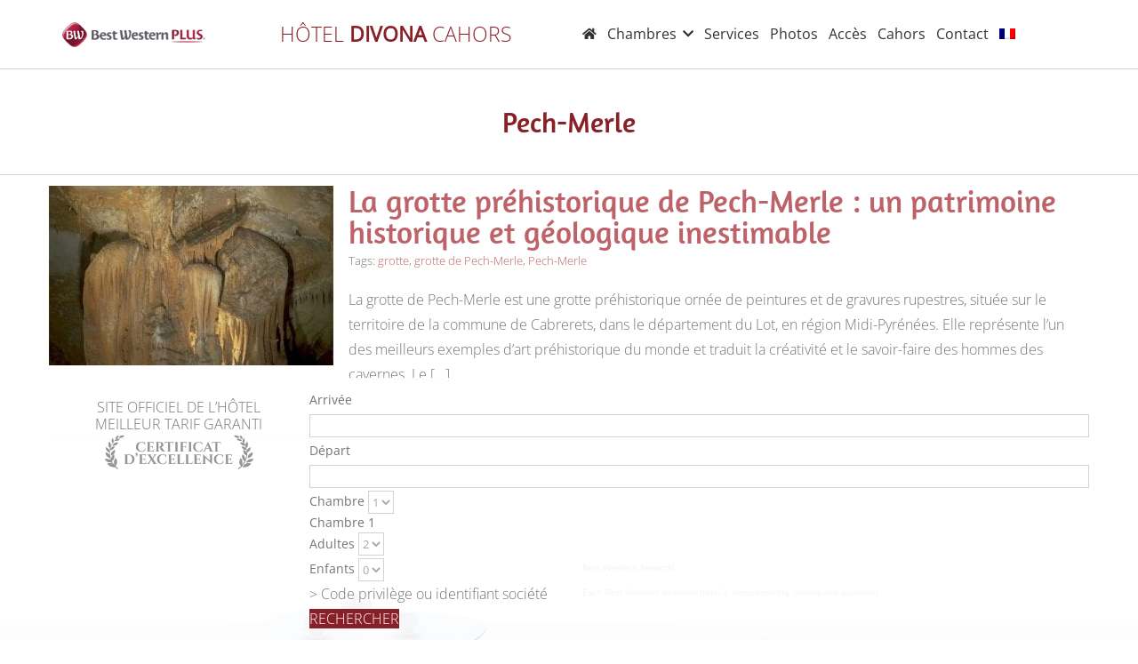

--- FILE ---
content_type: text/html; charset=UTF-8
request_url: https://www.divona-hotel-cahors.com/tag/pech-merle/
body_size: 10552
content:
<!DOCTYPE html>
<html class="avada-html-layout-wide avada-html-header-position-top avada-html-is-archive" lang="fr-FR" prefix="og: http://ogp.me/ns# fb: http://ogp.me/ns/fb#">
<head>
<script type="text/javascript"> var base_url_bwfr="https://www.bestwestern.fr/";var languageCode = 'fr'; </script>
<script type="text/javascript" src="https://www.bestwestern.fr/public/javascript/js-responsive/script_responsive.js?v=20000"></script>
<link rel="stylesheet" href="https://www.bestwestern.fr/public/css/css-reponsive/style_responsive_moteur.css?v=20000" />
	<meta http-equiv="X-UA-Compatible" content="IE=edge" />
	<meta http-equiv="Content-Type" content="text/html; charset=utf-8"/>
	<meta name="viewport" content="width=device-width, initial-scale=1" />
	<title>Pech-Merle  | BEST WESTERN PLUS HOTEL DIVONA CAHORS</title>
	<style>img:is([sizes="auto" i], [sizes^="auto," i]) { contain-intrinsic-size: 3000px 1500px }</style>
	<meta name="robots" content="follow, noindex">
<meta property="og:url" content="https://www.divona-hotel-cahors.com/tag/pech-merle/">
<meta property="og:site_name" content="BEST WESTERN PLUS HOTEL DIVONA CAHORS">
<meta property="og:locale" content="fr_FR">
<meta property="og:type" content="object">
<meta property="og:title" content="Pech-Merle  | BEST WESTERN PLUS HOTEL DIVONA CAHORS">
<meta property="fb:pages" content="">
<meta property="fb:admins" content="">
<meta property="fb:app_id" content="">
<meta name="twitter:card" content="summary">
<meta name="twitter:site" content="https://twitter.com/DivonaCahors">
<meta name="twitter:creator" content="https://twitter.com/DivonaCahors">
<meta name="twitter:title" content="Pech-Merle  | BEST WESTERN PLUS HOTEL DIVONA CAHORS">
<link rel='dns-prefetch' href='//cdnjs.cloudflare.com' />
					<link rel="shortcut icon" href="https://www.divona-hotel-cahors.com/wp-content/uploads/2017/01/favicon-16x16.png" type="image/x-icon" />
		
					<!-- Apple Touch Icon -->
			<link rel="apple-touch-icon" sizes="180x180" href="https://www.divona-hotel-cahors.com/wp-content/uploads/2017/01/apple-icon-114x114.png">
		
					<!-- Android Icon -->
			<link rel="icon" sizes="192x192" href="https://www.divona-hotel-cahors.com/wp-content/uploads/2017/01/apple-icon-57x57.png">
		
					<!-- MS Edge Icon -->
			<meta name="msapplication-TileImage" content="https://www.divona-hotel-cahors.com/wp-content/uploads/2017/01/apple-icon-72x72.png">
								
		<meta property="og:locale" content="fr_FR"/>
		<meta property="og:type" content="article"/>
		<meta property="og:site_name" content="BEST WESTERN PLUS HOTEL DIVONA CAHORS"/>
		<meta property="og:title" content="  Pech-Merle"/>
				<meta property="og:url" content="https://www.divona-hotel-cahors.com/grotte-prehistorique-de-pech-merle/"/>
																				<meta property="og:image" content="https://www.divona-hotel-cahors.com/wp-content/uploads/2016/09/La-Grotte-du-Pech-Merle.jpg"/>
		<meta property="og:image:width" content="533"/>
		<meta property="og:image:height" content="400"/>
		<meta property="og:image:type" content="image/jpeg"/>
				<style id='wpseopress-local-business-style-inline-css' type='text/css'>
span.wp-block-wpseopress-local-business-field{margin-right:8px}

</style>
<style id='wpseopress-table-of-contents-style-inline-css' type='text/css'>
.wp-block-wpseopress-table-of-contents li.active>a{font-weight:bold}

</style>
<link rel='stylesheet' id='wpml-legacy-dropdown-0-css' href='https://www.divona-hotel-cahors.com/wp-content/plugins/sitepress-multilingual-cms/templates/language-switchers/legacy-dropdown/style.min.css' type='text/css' media='all' />
<style id='wpml-legacy-dropdown-0-inline-css' type='text/css'>
.wpml-ls-statics-shortcode_actions{background-color:#eeeeee;}.wpml-ls-statics-shortcode_actions, .wpml-ls-statics-shortcode_actions .wpml-ls-sub-menu, .wpml-ls-statics-shortcode_actions a {border-color:#cdcdcd;}.wpml-ls-statics-shortcode_actions a, .wpml-ls-statics-shortcode_actions .wpml-ls-sub-menu a, .wpml-ls-statics-shortcode_actions .wpml-ls-sub-menu a:link, .wpml-ls-statics-shortcode_actions li:not(.wpml-ls-current-language) .wpml-ls-link, .wpml-ls-statics-shortcode_actions li:not(.wpml-ls-current-language) .wpml-ls-link:link {color:#444444;background-color:#ffffff;}.wpml-ls-statics-shortcode_actions .wpml-ls-sub-menu a:hover,.wpml-ls-statics-shortcode_actions .wpml-ls-sub-menu a:focus, .wpml-ls-statics-shortcode_actions .wpml-ls-sub-menu a:link:hover, .wpml-ls-statics-shortcode_actions .wpml-ls-sub-menu a:link:focus {color:#000000;background-color:#eeeeee;}.wpml-ls-statics-shortcode_actions .wpml-ls-current-language > a {color:#444444;background-color:#ffffff;}.wpml-ls-statics-shortcode_actions .wpml-ls-current-language:hover>a, .wpml-ls-statics-shortcode_actions .wpml-ls-current-language>a:focus {color:#000000;background-color:#eeeeee;}
</style>
<link rel='stylesheet' id='wpml-menu-item-0-css' href='https://www.divona-hotel-cahors.com/wp-content/plugins/sitepress-multilingual-cms/templates/language-switchers/menu-item/style.min.css' type='text/css' media='all' />
<link rel='stylesheet' id='jquery-ui-css-css' href='https://cdnjs.cloudflare.com/ajax/libs/jqueryui/1.12.1/jquery-ui.min.css' type='text/css' media='' />
<link rel='stylesheet' id='fusion-dynamic-css-css' href='https://www.divona-hotel-cahors.com/wp-content/uploads/fusion-styles/b5e844eb6d377cfd0c2746526ba8c213.min.css' type='text/css' media='all' />
<link rel='stylesheet' id='promoslider_main-css' href='https://www.divona-hotel-cahors.com/wp-content/plugins/promotion-slider/css/slider.css' type='text/css' media='all' />
<script type="text/javascript" id="asenha-public-js-extra">
/* <![CDATA[ */
var phpVars = {"externalPermalinksEnabled":"1"};
/* ]]> */
</script>
<script type="text/javascript" src="https://www.divona-hotel-cahors.com/wp-content/plugins/admin-site-enhancements-pro/assets/js/external-permalinks.js" id="asenha-public-js"></script>
<script type="text/javascript" src="https://www.divona-hotel-cahors.com/wp-content/plugins/sitepress-multilingual-cms/templates/language-switchers/legacy-dropdown/script.min.js" id="wpml-legacy-dropdown-0-js"></script>
<script type="text/javascript" src="https://www.divona-hotel-cahors.com/wp-includes/js/jquery/jquery.min.js" id="jquery-core-js"></script>
<script type="text/javascript" id="promoslider_main-js-extra">
/* <![CDATA[ */
var promoslider_options = {"version":"3.3.4"};
/* ]]> */
</script>
<script type="text/javascript" src="https://www.divona-hotel-cahors.com/wp-content/plugins/promotion-slider/js/promoslider.js" id="promoslider_main-js"></script>
<meta name="generator" content="WPML ver:4.8.4 stt:1,4;" />
<style type="text/css" id="css-fb-visibility">@media screen and (max-width: 640px){.fusion-no-small-visibility{display:none !important;}body .sm-text-align-center{text-align:center !important;}body .sm-text-align-left{text-align:left !important;}body .sm-text-align-right{text-align:right !important;}body .sm-flex-align-center{justify-content:center !important;}body .sm-flex-align-flex-start{justify-content:flex-start !important;}body .sm-flex-align-flex-end{justify-content:flex-end !important;}body .sm-mx-auto{margin-left:auto !important;margin-right:auto !important;}body .sm-ml-auto{margin-left:auto !important;}body .sm-mr-auto{margin-right:auto !important;}body .fusion-absolute-position-small{position:absolute;top:auto;width:100%;}.awb-sticky.awb-sticky-small{ position: sticky; top: var(--awb-sticky-offset,0); }}@media screen and (min-width: 641px) and (max-width: 1024px){.fusion-no-medium-visibility{display:none !important;}body .md-text-align-center{text-align:center !important;}body .md-text-align-left{text-align:left !important;}body .md-text-align-right{text-align:right !important;}body .md-flex-align-center{justify-content:center !important;}body .md-flex-align-flex-start{justify-content:flex-start !important;}body .md-flex-align-flex-end{justify-content:flex-end !important;}body .md-mx-auto{margin-left:auto !important;margin-right:auto !important;}body .md-ml-auto{margin-left:auto !important;}body .md-mr-auto{margin-right:auto !important;}body .fusion-absolute-position-medium{position:absolute;top:auto;width:100%;}.awb-sticky.awb-sticky-medium{ position: sticky; top: var(--awb-sticky-offset,0); }}@media screen and (min-width: 1025px){.fusion-no-large-visibility{display:none !important;}body .lg-text-align-center{text-align:center !important;}body .lg-text-align-left{text-align:left !important;}body .lg-text-align-right{text-align:right !important;}body .lg-flex-align-center{justify-content:center !important;}body .lg-flex-align-flex-start{justify-content:flex-start !important;}body .lg-flex-align-flex-end{justify-content:flex-end !important;}body .lg-mx-auto{margin-left:auto !important;margin-right:auto !important;}body .lg-ml-auto{margin-left:auto !important;}body .lg-mr-auto{margin-right:auto !important;}body .fusion-absolute-position-large{position:absolute;top:auto;width:100%;}.awb-sticky.awb-sticky-large{ position: sticky; top: var(--awb-sticky-offset,0); }}</style>
<script async src='https://www.googletagmanager.com/gtag/js?id=G-DXG7J1MKW1'></script><script>
window.dataLayer = window.dataLayer || [];
function gtag(){dataLayer.push(arguments);}gtag('js', new Date());
gtag('set', 'cookie_domain', 'auto');
gtag('set', 'cookie_flags', 'SameSite=None;Secure');

 gtag('config', 'G-DXG7J1MKW1' , {});

</script>
		<script type="text/javascript">
			var doc = document.documentElement;
			doc.setAttribute( 'data-useragent', navigator.userAgent );
		</script>
		
		
	<script type="text/javascript">
		var doc = document.documentElement;
		doc.setAttribute('data-useragent', navigator.userAgent);
	</script>

	</head>

<body class="archive tag tag-pech-merle tag-883 wp-theme-Avada wp-child-theme-Dig-Cahors fusion-image-hovers fusion-pagination-sizing fusion-button_type-flat fusion-button_span-no fusion-button_gradient-linear avada-image-rollover-circle-yes avada-image-rollover-yes avada-image-rollover-direction-fade fusion-body ltr fusion-sticky-header no-tablet-sticky-header no-mobile-sticky-header no-mobile-slidingbar no-mobile-totop avada-has-rev-slider-styles fusion-disable-outline fusion-sub-menu-fade mobile-logo-pos-left layout-wide-mode avada-has-boxed-modal-shadow-none layout-scroll-offset-full avada-has-zero-margin-offset-top fusion-top-header menu-text-align-center mobile-menu-design-modern fusion-hide-pagination-text fusion-header-layout-v1 avada-responsive avada-footer-fx-none avada-menu-highlight-style-bar fusion-search-form-classic fusion-main-menu-search-overlay fusion-avatar-square avada-sticky-shrinkage avada-dropdown-styles avada-blog-layout-medium alternate avada-blog-archive-layout-medium alternate avada-header-shadow-no avada-menu-icon-position-right avada-has-mainmenu-dropdown-divider avada-has-pagetitle-bg-full avada-has-breadcrumb-mobile-hidden avada-has-titlebar-bar_and_content avada-has-footer-widget-bg-image avada-has-pagination-padding avada-flyout-menu-direction-fade avada-ec-views-v1">
	<a class="skip-link screen-reader-text" href="#content">Skip to content</a>
				<div id="wrapper" class="">
		<div id="home" style="position:relative;top:-1px;"></div>
		
			<header class="fusion-header-wrapper">
				<div class="fusion-header-v1 fusion-logo-alignment fusion-logo-left fusion-sticky-menu- fusion-sticky-logo- fusion-mobile-logo-  fusion-mobile-menu-design-modern">
					<div class="fusion-header-sticky-height"></div>
<div class="fusion-header">
	<div class="fusion-row">
												
<!-- MODIFICATION-24-10-2017 -->	
	
		<div class="ztop">
			<div class="fusion-row">
				<div class="fusion-column col-lg-2 col-md-2 col-sm-2">
						<div class="fusion-logo" data-margin-top="16px" data-margin-bottom="10px" data-margin-left="0px" data-margin-right="0px">
			<a class="fusion-logo-link"  href="https://www.divona-hotel-cahors.com/" >

						<!-- standard logo -->
			<img src="https://www.divona-hotel-cahors.com/wp-content/uploads/2016/10/BW-logo.png" srcset="https://www.divona-hotel-cahors.com/wp-content/uploads/2016/10/BW-logo.png 1x, https://www.divona-hotel-cahors.com/wp-content/uploads/2016/10/BW-retina-logo.png 2x" width="250" height="44" style="max-height:44px;height:auto;" alt="BEST WESTERN PLUS HOTEL DIVONA CAHORS Logo" retina_logo_url="https://www.divona-hotel-cahors.com/wp-content/uploads/2016/10/BW-retina-logo.png" class="fusion-standard-logo" />

			
					</a>
		
<div class="fusion-header-content-3-wrapper">
	</div>
</div>				</div>
				<div class="zcenter fusion-column col-lg-4 col-md-4 col-sm-4">
										<div id="secondary" class="widget-area" role="complementary">
						<div id="text-4" class="widget widget_text">			<div class="textwidget"><span class="topcenter">Hôtel <b>Divona</b> Cahors</span></div>
		</div>					</div>
									</div>
				<div class="fusion-column fusion-column-last col-lg-6 col-md-4 col-sm-6">
					<nav class="fusion-main-menu" aria-label="Main Menu"><div class="fusion-overlay-search">		<form role="search" class="searchform fusion-search-form  fusion-search-form-classic" method="get" action="https://www.divona-hotel-cahors.com/">
			<div class="fusion-search-form-content">

				
				<div class="fusion-search-field search-field">
					<label><span class="screen-reader-text">Search for:</span>
													<input type="search" value="" name="s" class="s" placeholder="Search..." required aria-required="true" aria-label="Search..."/>
											</label>
				</div>
				<div class="fusion-search-button search-button">
					<input type="submit" class="fusion-search-submit searchsubmit" aria-label="Search" value="&#xf002;" />
									</div>

				
			</div>


			
		</form>
		<div class="fusion-search-spacer"></div><a href="#" role="button" aria-label="Close Search" class="fusion-close-search"></a></div><ul id="menu-main-menu" class="fusion-menu"><li  id="menu-item-573"  class="menu-item menu-item-type-post_type menu-item-object-page menu-item-home menu-item-573"  data-item-id="573"><a  href="https://www.divona-hotel-cahors.com/" class="fusion-icon-only-link fusion-flex-link fusion-bar-highlight"><span class="menu-text"><span class="menu-title">Home</span></span><span class="fusion-megamenu-icon"><i class="glyphicon  fa fa-home" aria-hidden="true"></i></span></a></li><li  id="menu-item-561"  class="menu-item menu-item-type-post_type menu-item-object-page menu-item-has-children menu-item-561 fusion-dropdown-menu"  data-item-id="561"><a  href="https://www.divona-hotel-cahors.com/chambres/" class="fusion-flex-link fusion-bar-highlight"><span class="menu-text">Chambres</span><span class="fusion-megamenu-icon"><i class="glyphicon  fa fa-chevron-down" aria-hidden="true"></i></span></a><ul class="sub-menu"><li  id="menu-item-278"  class="menu-item menu-item-type-post_type menu-item-object-page menu-item-278 fusion-dropdown-submenu" ><a  href="https://www.divona-hotel-cahors.com/chambres/chambre-confort/" class="fusion-bar-highlight"><span>Chambre Confort</span></a></li><li  id="menu-item-277"  class="menu-item menu-item-type-post_type menu-item-object-page menu-item-277 fusion-dropdown-submenu" ><a  href="https://www.divona-hotel-cahors.com/chambres/chambre-superieure/" class="fusion-bar-highlight"><span>Chambre Supérieure</span></a></li><li  id="menu-item-276"  class="menu-item menu-item-type-post_type menu-item-object-page menu-item-276 fusion-dropdown-submenu" ><a  href="https://www.divona-hotel-cahors.com/chambres/chambre-privilege/" class="fusion-bar-highlight"><span>Chambre Privilège</span></a></li><li  id="menu-item-275"  class="menu-item menu-item-type-post_type menu-item-object-page menu-item-275 fusion-dropdown-submenu" ><a  href="https://www.divona-hotel-cahors.com/chambres/junior-suite/" class="fusion-bar-highlight"><span>Junior Suite</span></a></li></ul></li><li  id="menu-item-7095"  class="menu-item menu-item-type-custom menu-item-object-custom menu-item-has-children menu-item-7095 fusion-dropdown-menu"  data-item-id="7095"><a  href="#" class="fusion-bar-highlight"><span class="menu-text">Services</span></a><ul class="sub-menu"><li  id="menu-item-651"  class="menu-item menu-item-type-post_type menu-item-object-page menu-item-651 fusion-dropdown-submenu" ><a  href="https://www.divona-hotel-cahors.com/espace-bien-etre/" class="fusion-bar-highlight"><span>Bien-être</span></a></li><li  id="menu-item-650"  class="menu-item menu-item-type-post_type menu-item-object-page menu-item-650 fusion-dropdown-submenu" ><a  href="https://www.divona-hotel-cahors.com/espace-de-reunion/" class="fusion-bar-highlight"><span>Séminaires</span></a></li><li  id="menu-item-649"  class="menu-item menu-item-type-post_type menu-item-object-page menu-item-649 fusion-dropdown-submenu" ><a  href="https://www.divona-hotel-cahors.com/bar/" class="fusion-bar-highlight"><span>Lounge Bar</span></a></li></ul></li><li  id="menu-item-667"  class="menu-item menu-item-type-post_type menu-item-object-page menu-item-667"  data-item-id="667"><a  href="https://www.divona-hotel-cahors.com/photos-de-lhotel/" class="fusion-bar-highlight"><span class="menu-text">Photos</span></a></li><li  id="menu-item-386"  class="menu-item menu-item-type-post_type menu-item-object-page menu-item-386"  data-item-id="386"><a  href="https://www.divona-hotel-cahors.com/acces-hotel-divona-cahors/" class="fusion-bar-highlight"><span class="menu-text">Accès</span></a></li><li  id="menu-item-5022"  class="menu-item menu-item-type-post_type menu-item-object-page current_page_parent menu-item-5022"  data-item-id="5022"><a  href="https://www.divona-hotel-cahors.com/blog/" class="fusion-bar-highlight"><span class="menu-text">Cahors</span></a></li><li  id="menu-item-396"  class="menu-item menu-item-type-post_type menu-item-object-page menu-item-396"  data-item-id="396"><a  href="https://www.divona-hotel-cahors.com/contact/" class="fusion-bar-highlight"><span class="menu-text">Contact</span></a></li><li  id="menu-item-wpml-ls-2-fr"  class="menu-item-language menu-item-language-current menu-item wpml-ls-slot-2 wpml-ls-item wpml-ls-item-fr wpml-ls-current-language wpml-ls-menu-item wpml-ls-first-item wpml-ls-last-item menu-item-type-wpml_ls_menu_item menu-item-object-wpml_ls_menu_item menu-item-wpml-ls-2-fr"  data-classes="menu-item-language" data-item-id="wpml-ls-2-fr"><a  href="https://www.divona-hotel-cahors.com/tag/pech-merle/" class="fusion-bar-highlight wpml-ls-link" role="menuitem"><span class="menu-text"><img
            class="wpml-ls-flag"
            src="https://www.divona-hotel-cahors.com/wp-content/plugins/sitepress-multilingual-cms/res/flags/fr.png"
            alt="Français"
            
            
    /></span></a></li></ul></nav>		<div class="fusion-mobile-menu-icons">
							<a href="#" class="fusion-icon fusion-icon-bars" aria-label="Toggle mobile menu"></a>
		
		
			</div>

<nav class="fusion-mobile-nav-holder fusion-mobile-menu-text-align-left"></nav>

				</div>
			</div>
		</div>

<!-- MODIFICATION-24-10-2017 -->
	</div>
</div>
				</div>
				<div class="fusion-clearfix"></div>
			</header>
							

				<div id="sliders-container" class="fusion-slider-visibility">
					</div>
				
		
					<div class="fusion-page-title-bar fusion-page-title-bar-breadcrumbs fusion-page-title-bar-center">
	<div class="fusion-page-title-row">
		<div class="fusion-page-title-wrapper">
			<div class="fusion-page-title-captions">

																			<h1 class="entry-title">Pech-Merle</h1>

									
													
			</div>

			
		</div>
	</div>
</div>
		
		
						<main id="main" role="main" class="clearfix " style="">
			<div class="fusion-row" style="">
<section id="content" class=" full-width" style="width: 100%;">
	
	<div id="posts-container" class="fusion-blog-archive fusion-blog-layout-medium-alternate-wrapper fusion-clearfix">
	<div class="fusion-posts-container fusion-blog-layout-medium-alternate fusion-blog-pagination  fusion-blog-rollover" data-pages="1">
		
		
										<article id="post-2383" class="fusion-post-medium-alternate  post fusion-clearfix post-2383 type-post status-publish format-standard has-post-thumbnail category-cahors-vallee-lot-france tag-grotte tag-grotte-de-pech-merle tag-pech-merle">
				
				
														<div class="fusion-date-and-formats">
						<div class="fusion-date-box">
	<span class="fusion-date">
		6	</span>
	<span class="fusion-month-year">
		09, 2016	</span>
</div>
<div class="fusion-format-box">
	<i class="fusion-icon-pen"></i>
</div>
					</div>
				
									
		<div class="fusion-flexslider flexslider fusion-flexslider-loading fusion-post-slideshow">
		<ul class="slides">
																		<li><div  class="fusion-image-wrapper fusion-image-size-fixed" aria-haspopup="true">
				<img width="320" height="202" src="https://www.divona-hotel-cahors.com/wp-content/uploads/2016/09/La-Grotte-du-Pech-Merle-320x202.jpg" class="attachment-blog-medium size-blog-medium wp-post-image" alt="Formation de stalactites et stalagmites dans une grotte." decoding="async" fetchpriority="high" /><div class="fusion-rollover">
	<div class="fusion-rollover-content">

														<a class="fusion-rollover-link" href="https://www.divona-hotel-cahors.com/grotte-prehistorique-de-pech-merle/">La grotte préhistorique de Pech-Merle : un patrimoine historique et géologique inestimable</a>
			
								
		
								
								
		
						<a class="fusion-link-wrapper" href="https://www.divona-hotel-cahors.com/grotte-prehistorique-de-pech-merle/" aria-label="La grotte préhistorique de Pech-Merle : un patrimoine historique et géologique inestimable"></a>
	</div>
</div>
</div>
</li>
																																																																														</ul>
	</div>
				
				
				
				<div class="fusion-post-content post-content">
					<h2 class="entry-title fusion-post-title"><a href="https://www.divona-hotel-cahors.com/grotte-prehistorique-de-pech-merle/">La grotte préhistorique de Pech-Merle : un patrimoine historique et géologique inestimable</a></h2>
																						<p class="fusion-single-line-meta"><span class="vcard rich-snippet-hidden"><span class="fn"></span></span><span class="updated rich-snippet-hidden">2021-04-16T15:33:18+02:00</span><span class="meta-tags">Tags: <a href="https://www.divona-hotel-cahors.com/tag/grotte/" rel="tag">grotte</a>, <a href="https://www.divona-hotel-cahors.com/tag/grotte-de-pech-merle/" rel="tag">grotte de Pech-Merle</a>, <a href="https://www.divona-hotel-cahors.com/tag/pech-merle/" rel="tag">Pech-Merle</a></span><span class="fusion-inline-sep">|</span></p>					
					<div class="fusion-post-content-container">
						<p> La grotte de Pech-Merle est une grotte préhistorique ornée de peintures et de gravures rupestres, située sur le territoire de la commune de Cabrerets, dans le département du Lot, en région Midi-Pyrénées. Elle représente l’un des meilleurs exemples d’art préhistorique du monde et traduit la créativité et le savoir-faire des hommes des cavernes. Le  [...]</p>					</div>
				</div>

									<div class="fusion-clearfix"></div>
				
														<div class="fusion-meta-info">
																				
														<div class="fusion-alignright">
																										<a href="https://www.divona-hotel-cahors.com/grotte-prehistorique-de-pech-merle/" class="fusion-read-more">
										lire la suite									</a>
															</div>
											</div>
				
				
							</article>

			
		
		
	</div>

			</div>
</section>
						
					</div>  <!-- fusion-row -->
				</main>  <!-- #main -->
				
				
								
					
		<div class="fusion-footer">
					
	<footer class="fusion-footer-widget-area fusion-widget-area">
		<div class="fusion-row">
			<div class="fusion-columns fusion-columns-2 fusion-widget-area">
				
																									<div class="fusion-column col-lg-6 col-md-6 col-sm-6">
							<section id="text-8" class="fusion-footer-widget-column widget widget_text">			<div class="textwidget"><p><img decoding="async" src="https://www.divona-hotel-cahors.com/wp-content/uploads/2016/09/refonte-footer.png" alt="" /></p>
</div>
		<div style="clear:both;"></div></section>																					</div>
																										<div class="fusion-column fusion-column-last col-lg-6 col-md-6 col-sm-6">
							<section id="text-2" class="fusion-footer-widget-column widget widget_text">			<div class="textwidget"><p style="font-size: 0.6em;"><a href="https://www.bestwestern.fr/best_western_rewards/">Best Western Rewards</a><br />
Each Best Western branded hotel is independently owned and operated.</p></div>
		<div style="clear:both;"></div></section><section id="text-7" class="fusion-footer-widget-column widget widget_text">			<div class="textwidget"><p style="font-size: 0.6em;">THE WORLD'S BIGGEST HOTEL FAMILY℠ • HÔTELS AU SINGULIER • BEST WESTERN REWARDS EACH BEST WESTERN® BRANDED HOTEL IS INDEPENDENTLY OWNED AND OPERATED
</p></div>
		<div style="clear:both;"></div></section>																					</div>
																																													
				<div class="fusion-clearfix"></div>
			</div> <!-- fusion-columns -->
		</div> <!-- fusion-row -->
	</footer> <!-- fusion-footer-widget-area -->

		</div> <!-- fusion-footer -->

		
					<div class="fusion-sliding-bar-wrapper">
											</div>

										
										<div class="fusion-fullwidth fullwidth-box zfixe zfixe-page nonhundred-percent-fullwidth fusion-no-small-visibility fusion-no-medium-visibility">
						<div class="fusion-builder-row fusion-row ">
							<div class="fusion-layout-column fusion_builder_column fusion_builder_column_1_4  fusion-one-fourth fusion-column-first 1_4">
							<div class="fusion-column-wrapper">
								<p class="somtj"><span class="somtj1">SITE OFFICIEL DE L’HÔTEL</span><span class="somtj2">MEILLEUR TARIF GARANTI</span></p>
								<div class="imageframe-align-center">
									<span class="fusion-imageframe imageframe-none imageframe-1 hover-type-none">
										<img src="https://www.divona-hotel-cahors.com/wp-content/uploads/2017/04/excellent-1.png" alt="SITE OFFICIEL DE L’HÔTEL - MEILLEUR TARIF GARANTI" title="SITE OFFICIEL DE L’HÔTEL - MEILLEUR TARIF GARANTI" class="img-responsive wp-image-4618">
									</span>
								</div>
							</div>
							</div>
							<div class="fusion-layout-column fusion_builder_column fusion_builder_column_3_4  fusion-three-fourth fusion-column-last 3_4">
								<div id="product_motor" class="product_motor_bw"><div class="encartGris moteur-fiche Moteur-Recherche"><form id="form_recherche" method="get" target="_blank" action="https://www.bestwestern.fr/infos_hotel.jsp" class="uk-form"><div class="uk-grid uk-grid-collapse"><div class="encartJaune frutigerRegular uk-width-1-1" id="prix_hotel"></div><div class="uk-width-1-1 uk-width-medium-4-5 uk-width-xlarge-8-10"><div class="uk-grid uk-grid-small"><div class="infovoyage uk-width-1-1 uk-width-medium-3-6 uk-width-large-3-5 uk-width-xlarge-6-10 uk-grid uk-grid-small"><p style="display: none;"> <input type="hidden" name="HotelCode" value="93820"/> <input type="hidden" id="max_adultes" name="max_adultes" value="4"/> <input type="hidden" id="max_enfants" name="max_enfants" value="3"/> <input type="hidden" name="GA_code" value="UA-76447858-1"/> <input type="hidden" name="domain_origin" value=""/> <input type="hidden" name="google_conversion_id" value=""/> <input type="hidden" name="google_conversion_label" value=""/> <input type="hidden" name="sem_id" value=""/> <input type="hidden" name="sob" id="site_hotel_sob" value="A15"/> <input type="hidden" name="RequestedCurrencyCode" value="EUR" /> <input type="hidden" name="ChainCode" value="BW" /> <input type="hidden" name="show" value="hbp" /> <input type="hidden" name="roomStay" value="1" /> <input type="hidden" name="duration" id="duration" value="1" /> <input type="hidden" name="countrycode" value="" /> <input type="hidden" name="lang" id="lang" value="fr" /> <input type="hidden" name="primarylangid" id="primarylangid" value="fr-FR" /></p><div class="arrivee uk-width-medium-5-10"> <label class="intitule uk-form-label" for="DateRangeStart">Arrivée</label><div class="uk-form-controls"><div class="uk-form-icon"> <input class="date-pick" type="text" id="DateRangeStart" readonly="readonly" name="DateRangeStart" value="" maxlength="10" /> <i class="uk-icon-calendar"></i></div></div></div><div class="depart uk-width-medium-5-10"> <label class="intitule uk-form-label" for="DateRangeEnd">Départ</label><div class="uk-form-controls"><div class="uk-form-icon"> <input class="date-pick" type="text" id="DateRangeEnd" readonly="readonly" name="DateRangeEnd" value="" /> <i class="uk-icon-calendar"></i></div></div></div><div class="clearB"> </div></div><div class="uk-width-2-10 uk-width-small-2-10 uk-width-medium-1-6 uk-width-large-1-10 uk-width-xlarge-1-10"><div class=" encartBlanc "><div class="nbChambres encartwidth"> <label class="intitule uk-form-label">Chambre</label> <select id="selecteurChambres" name="roomQuantity" class="chzn-select" tabindex="1"><option value="1">1</option><option value="2">2</option><option value="3">3</option> </select></div></div></div><div id="emplacementChambres" class="uk-width-small-8-10 uk-width-medium-2-6 uk-width-large-1-5 uk-width-xlarge-3-10"><div class="encart70 chambres chambre1"><div class="encartBlanc personnes encartliste"><div class="title nonchambre">Chambre 1</div><div class="nbAdultes left encartwidth"> <label class="intitule uk-form-label">Adultes</label> <select name="adultQuantity_1" id="adultQuantity_1" class="selecteurAdultes chzn-select" tabindex="2"><option value="1" >1</option><option value="2" selected="selected">2</option><option value="3" >3</option><option value="4" >4</option> </select></div><div class="nbEnfants left encartwidth"> <label class="intitule uk-form-label">Enfants</label> <select name="childQuantity_1" id="childQuantity_1" onchange="refreshKidSelectors()" class="selecteurEnfants chzn-select" tabindex="3"><option value="0" >0</option><option value="1" >1</option><option value="2" >2</option><option value="3" >3</option> </select></div></div><div class="encartBlanc listeEnfants"></div></div></div></div><div class="encartBlanc codePromo uk-width-1-1"> <a href="javascript:void(0);" id="hideShowPrivilege">> <span class="underlined">Code privilège ou identifiant société</span></a><div id="codePrivilege" style="display: none;"> <input type="text" value="" class="destin" maxlength="8" name="corp_id" /></div></div></div><div class="uk-width-1-1 uk-width-medium-1-5 uk-width-xlarge-2-10 uk-text-center uk-flex uk-flex-bottom"><div class="encartBlanc bt-encart"> <a href="javascript:void(0);" onclick="sumbitForm();" id="tarif_et_dispo" class="tarifsEtDispos uk-button uk-button-primary">Rechercher</a></div></div></div></form></div></div>							</div>
						</div>
					</div> <!-- zfusion-footer-booking-widget -->
												</div> <!-- wrapper -->
		</div> <!-- #boxed-wrapper -->
		<div class="fusion-top-frame"></div>
		<div class="fusion-bottom-frame"></div>
		<div class="fusion-boxed-shadow"></div>
		<a class="fusion-one-page-text-link fusion-page-load-link"></a>

		<div class="avada-footer-scripts">
			<script type="speculationrules">
{"prefetch":[{"source":"document","where":{"and":[{"href_matches":"\/*"},{"not":{"href_matches":["\/wp-*.php","\/wp-admin\/*","\/wp-content\/uploads\/*","\/wp-content\/*","\/wp-content\/plugins\/*","\/wp-content\/themes\/Dig-Cahors\/*","\/wp-content\/themes\/Avada\/*","\/*\\?(.+)"]}},{"not":{"selector_matches":"a[rel~=\"nofollow\"]"}},{"not":{"selector_matches":".no-prefetch, .no-prefetch a"}}]},"eagerness":"conservative"}]}
</script>
<script type="text/javascript" src="https://www.divona-hotel-cahors.com/wp-includes/js/jquery/ui/core.min.js" id="jquery-ui-core-js"></script>
<script type="text/javascript" src="https://www.divona-hotel-cahors.com/wp-includes/js/jquery/ui/datepicker.min.js" id="jquery-ui-datepicker-js"></script>
<script type="text/javascript" id="jquery-ui-datepicker-js-after">
/* <![CDATA[ */
jQuery(function(jQuery){jQuery.datepicker.setDefaults({"closeText":"Fermer","currentText":"Aujourd\u2019hui","monthNames":["janvier","f\u00e9vrier","mars","avril","mai","juin","juillet","ao\u00fbt","septembre","octobre","novembre","d\u00e9cembre"],"monthNamesShort":["Jan","F\u00e9v","Mar","Avr","Mai","Juin","Juil","Ao\u00fbt","Sep","Oct","Nov","D\u00e9c"],"nextText":"Suivant","prevText":"Pr\u00e9c\u00e9dent","dayNames":["dimanche","lundi","mardi","mercredi","jeudi","vendredi","samedi"],"dayNamesShort":["dim","lun","mar","mer","jeu","ven","sam"],"dayNamesMin":["D","L","M","M","J","V","S"],"dateFormat":"d MM yy","firstDay":1,"isRTL":false});});
/* ]]> */
</script>
<script type="text/javascript" src="https://www.divona-hotel-cahors.com/wp-content/themes/Avada/includes/lib/assets/min/js/library/cssua.js" id="cssua-js"></script>
<script type="text/javascript" id="fusion-animations-js-extra">
/* <![CDATA[ */
var fusionAnimationsVars = {"status_css_animations":"desktop"};
/* ]]> */
</script>
<script type="text/javascript" src="https://www.divona-hotel-cahors.com/wp-content/plugins/fusion-builder/assets/js/min/general/fusion-animations.js" id="fusion-animations-js"></script>
<script type="text/javascript" src="https://www.divona-hotel-cahors.com/wp-content/themes/Avada/includes/lib/assets/min/js/general/awb-tabs-widget.js" id="awb-tabs-widget-js"></script>
<script type="text/javascript" src="https://www.divona-hotel-cahors.com/wp-content/themes/Avada/includes/lib/assets/min/js/general/awb-vertical-menu-widget.js" id="awb-vertical-menu-widget-js"></script>
<script type="text/javascript" src="https://www.divona-hotel-cahors.com/wp-content/themes/Avada/includes/lib/assets/min/js/library/modernizr.js" id="modernizr-js"></script>
<script type="text/javascript" id="fusion-js-extra">
/* <![CDATA[ */
var fusionJSVars = {"visibility_small":"640","visibility_medium":"1024"};
/* ]]> */
</script>
<script type="text/javascript" src="https://www.divona-hotel-cahors.com/wp-content/themes/Avada/includes/lib/assets/min/js/general/fusion.js" id="fusion-js"></script>
<script type="text/javascript" src="https://www.divona-hotel-cahors.com/wp-content/themes/Avada/includes/lib/assets/min/js/library/isotope.js" id="isotope-js"></script>
<script type="text/javascript" src="https://www.divona-hotel-cahors.com/wp-content/themes/Avada/includes/lib/assets/min/js/library/packery.js" id="packery-js"></script>
<script type="text/javascript" src="https://www.divona-hotel-cahors.com/wp-content/themes/Avada/includes/lib/assets/min/js/library/bootstrap.transition.js" id="bootstrap-transition-js"></script>
<script type="text/javascript" src="https://www.divona-hotel-cahors.com/wp-content/themes/Avada/includes/lib/assets/min/js/library/bootstrap.tooltip.js" id="bootstrap-tooltip-js"></script>
<script type="text/javascript" src="https://www.divona-hotel-cahors.com/wp-content/themes/Avada/includes/lib/assets/min/js/library/jquery.easing.js" id="jquery-easing-js"></script>
<script type="text/javascript" src="https://www.divona-hotel-cahors.com/wp-content/themes/Avada/includes/lib/assets/min/js/library/jquery.fitvids.js" id="jquery-fitvids-js"></script>
<script type="text/javascript" src="https://www.divona-hotel-cahors.com/wp-content/themes/Avada/includes/lib/assets/min/js/library/jquery.flexslider.js" id="jquery-flexslider-js"></script>
<script type="text/javascript" id="jquery-lightbox-js-extra">
/* <![CDATA[ */
var fusionLightboxVideoVars = {"lightbox_video_width":"1280","lightbox_video_height":"720"};
/* ]]> */
</script>
<script type="text/javascript" src="https://www.divona-hotel-cahors.com/wp-content/themes/Avada/includes/lib/assets/min/js/library/jquery.ilightbox.js" id="jquery-lightbox-js"></script>
<script type="text/javascript" src="https://www.divona-hotel-cahors.com/wp-content/themes/Avada/includes/lib/assets/min/js/library/jquery.infinitescroll.js" id="jquery-infinite-scroll-js"></script>
<script type="text/javascript" src="https://www.divona-hotel-cahors.com/wp-content/themes/Avada/includes/lib/assets/min/js/library/jquery.mousewheel.js" id="jquery-mousewheel-js"></script>
<script type="text/javascript" src="https://www.divona-hotel-cahors.com/wp-content/themes/Avada/includes/lib/assets/min/js/library/jquery.placeholder.js" id="jquery-placeholder-js"></script>
<script type="text/javascript" src="https://www.divona-hotel-cahors.com/wp-content/themes/Avada/includes/lib/assets/min/js/library/imagesLoaded.js" id="images-loaded-js"></script>
<script type="text/javascript" id="fusion-video-general-js-extra">
/* <![CDATA[ */
var fusionVideoGeneralVars = {"status_vimeo":"0","status_yt":"0"};
/* ]]> */
</script>
<script type="text/javascript" src="https://www.divona-hotel-cahors.com/wp-content/themes/Avada/includes/lib/assets/min/js/library/fusion-video-general.js" id="fusion-video-general-js"></script>
<script type="text/javascript" id="fusion-lightbox-js-extra">
/* <![CDATA[ */
var fusionLightboxVars = {"status_lightbox":"1","lightbox_gallery":"1","lightbox_skin":"metro-white","lightbox_title":"1","lightbox_arrows":"1","lightbox_slideshow_speed":"5000","lightbox_autoplay":"1","lightbox_opacity":"0.90","lightbox_desc":"1","lightbox_social":"1","lightbox_social_links":{"facebook":{"source":"https:\/\/www.facebook.com\/sharer.php?u={URL}","text":"Share on Facebook"},"twitter":{"source":"https:\/\/twitter.com\/share?url={URL}","text":"Share on X"},"reddit":{"source":"https:\/\/reddit.com\/submit?url={URL}","text":"Share on Reddit"},"linkedin":{"source":"https:\/\/www.linkedin.com\/shareArticle?mini=true&url={URL}","text":"Share on LinkedIn"},"tumblr":{"source":"https:\/\/www.tumblr.com\/share\/link?url={URL}","text":"Share on Tumblr"},"pinterest":{"source":"https:\/\/pinterest.com\/pin\/create\/button\/?url={URL}","text":"Share on Pinterest"},"vk":{"source":"https:\/\/vk.com\/share.php?url={URL}","text":"Share on Vk"},"mail":{"source":"mailto:?body={URL}","text":"Share by Email"}},"lightbox_deeplinking":"1","lightbox_path":"vertical","lightbox_post_images":"1","lightbox_animation_speed":"normal","l10n":{"close":"Press Esc to close","enterFullscreen":"Enter Fullscreen (Shift+Enter)","exitFullscreen":"Exit Fullscreen (Shift+Enter)","slideShow":"Slideshow","next":"Next","previous":"Previous"}};
/* ]]> */
</script>
<script type="text/javascript" src="https://www.divona-hotel-cahors.com/wp-content/themes/Avada/includes/lib/assets/min/js/general/fusion-lightbox.js" id="fusion-lightbox-js"></script>
<script type="text/javascript" id="fusion-flexslider-js-extra">
/* <![CDATA[ */
var fusionFlexSliderVars = {"status_vimeo":"","slideshow_autoplay":"1","slideshow_speed":"7000","pagination_video_slide":"","status_yt":"","flex_smoothHeight":"false"};
/* ]]> */
</script>
<script type="text/javascript" src="https://www.divona-hotel-cahors.com/wp-content/themes/Avada/includes/lib/assets/min/js/general/fusion-flexslider.js" id="fusion-flexslider-js"></script>
<script type="text/javascript" src="https://www.divona-hotel-cahors.com/wp-content/themes/Avada/includes/lib/assets/min/js/general/fusion-tooltip.js" id="fusion-tooltip-js"></script>
<script type="text/javascript" src="https://www.divona-hotel-cahors.com/wp-content/themes/Avada/includes/lib/assets/min/js/general/fusion-sharing-box.js" id="fusion-sharing-box-js"></script>
<script type="text/javascript" src="https://www.divona-hotel-cahors.com/wp-content/themes/Avada/assets/min/js/general/avada-general-footer.js" id="avada-general-footer-js"></script>
<script type="text/javascript" src="https://www.divona-hotel-cahors.com/wp-content/themes/Avada/assets/min/js/general/avada-quantity.js" id="avada-quantity-js"></script>
<script type="text/javascript" src="https://www.divona-hotel-cahors.com/wp-content/themes/Avada/assets/min/js/general/avada-crossfade-images.js" id="avada-crossfade-images-js"></script>
<script type="text/javascript" src="https://www.divona-hotel-cahors.com/wp-content/themes/Avada/assets/min/js/general/avada-select.js" id="avada-select-js"></script>
<script type="text/javascript" id="avada-wpml-js-extra">
/* <![CDATA[ */
var avadaLanguageVars = {"language_flag":"fr"};
/* ]]> */
</script>
<script type="text/javascript" src="https://www.divona-hotel-cahors.com/wp-content/themes/Avada/assets/min/js/general/avada-wpml.js" id="avada-wpml-js"></script>
<script type="text/javascript" id="fusion-blog-js-extra">
/* <![CDATA[ */
var fusionBlogVars = {"infinite_blog_text":"<em>Loading the next set of posts...<\/em>","infinite_finished_msg":"<em>All items displayed.<\/em>","slideshow_autoplay":"1","lightbox_behavior":"all","blog_pagination_type":"pagination"};
/* ]]> */
</script>
<script type="text/javascript" src="https://www.divona-hotel-cahors.com/wp-content/themes/Avada/includes/lib/assets/min/js/general/fusion-blog.js" id="fusion-blog-js"></script>
<script type="text/javascript" src="https://www.divona-hotel-cahors.com/wp-content/themes/Avada/includes/lib/assets/min/js/general/fusion-alert.js" id="fusion-alert-js"></script>
<script type="text/javascript" src="https://www.divona-hotel-cahors.com/wp-content/plugins/fusion-builder/assets/js/min/general/awb-off-canvas.js" id="awb-off-canvas-js"></script>
<script type="text/javascript" id="avada-drop-down-js-extra">
/* <![CDATA[ */
var avadaSelectVars = {"avada_drop_down":"1"};
/* ]]> */
</script>
<script type="text/javascript" src="https://www.divona-hotel-cahors.com/wp-content/themes/Avada/assets/min/js/general/avada-drop-down.js" id="avada-drop-down-js"></script>
<script type="text/javascript" id="avada-to-top-js-extra">
/* <![CDATA[ */
var avadaToTopVars = {"status_totop":"desktop","totop_position":"right","totop_scroll_down_only":"1"};
/* ]]> */
</script>
<script type="text/javascript" src="https://www.divona-hotel-cahors.com/wp-content/themes/Avada/assets/min/js/general/avada-to-top.js" id="avada-to-top-js"></script>
<script type="text/javascript" id="avada-header-js-extra">
/* <![CDATA[ */
var avadaHeaderVars = {"header_position":"top","header_sticky":"1","header_sticky_type2_layout":"menu_only","header_sticky_shadow":"1","side_header_break_point":"801","header_sticky_mobile":"","header_sticky_tablet":"","mobile_menu_design":"modern","sticky_header_shrinkage":"1","nav_height":"73","nav_highlight_border":"3","nav_highlight_style":"bar","logo_margin_top":"16px","logo_margin_bottom":"10px","layout_mode":"wide","header_padding_top":"0px","header_padding_bottom":"0px","scroll_offset":"full"};
/* ]]> */
</script>
<script type="text/javascript" src="https://www.divona-hotel-cahors.com/wp-content/themes/Avada/assets/min/js/general/avada-header.js" id="avada-header-js"></script>
<script type="text/javascript" id="avada-menu-js-extra">
/* <![CDATA[ */
var avadaMenuVars = {"site_layout":"wide","header_position":"top","logo_alignment":"left","header_sticky":"1","header_sticky_mobile":"","header_sticky_tablet":"","side_header_break_point":"801","megamenu_base_width":"custom_width","mobile_menu_design":"modern","dropdown_goto":"Go to...","mobile_nav_cart":"Shopping Cart","mobile_submenu_open":"Open submenu of %s","mobile_submenu_close":"Close submenu of %s","submenu_slideout":"1"};
/* ]]> */
</script>
<script type="text/javascript" src="https://www.divona-hotel-cahors.com/wp-content/themes/Avada/assets/min/js/general/avada-menu.js" id="avada-menu-js"></script>
<script type="text/javascript" src="https://www.divona-hotel-cahors.com/wp-content/themes/Avada/assets/min/js/library/bootstrap.scrollspy.js" id="bootstrap-scrollspy-js"></script>
<script type="text/javascript" src="https://www.divona-hotel-cahors.com/wp-content/themes/Avada/assets/min/js/general/avada-scrollspy.js" id="avada-scrollspy-js"></script>
<script type="text/javascript" id="fusion-responsive-typography-js-extra">
/* <![CDATA[ */
var fusionTypographyVars = {"site_width":"1170px","typography_sensitivity":"0.54","typography_factor":"1.50","elements":"h1, h2, h3, h4, h5, h6"};
/* ]]> */
</script>
<script type="text/javascript" src="https://www.divona-hotel-cahors.com/wp-content/themes/Avada/includes/lib/assets/min/js/general/fusion-responsive-typography.js" id="fusion-responsive-typography-js"></script>
<script type="text/javascript" id="fusion-scroll-to-anchor-js-extra">
/* <![CDATA[ */
var fusionScrollToAnchorVars = {"content_break_point":"801","container_hundred_percent_height_mobile":"0","hundred_percent_scroll_sensitivity":"450"};
/* ]]> */
</script>
<script type="text/javascript" src="https://www.divona-hotel-cahors.com/wp-content/themes/Avada/includes/lib/assets/min/js/general/fusion-scroll-to-anchor.js" id="fusion-scroll-to-anchor-js"></script>
<script type="text/javascript" src="https://www.divona-hotel-cahors.com/wp-content/themes/Avada/includes/lib/assets/min/js/general/fusion-general-global.js" id="fusion-general-global-js"></script>
<script type="text/javascript" id="fusion-video-js-extra">
/* <![CDATA[ */
var fusionVideoVars = {"status_vimeo":"0"};
/* ]]> */
</script>
<script type="text/javascript" src="https://www.divona-hotel-cahors.com/wp-content/plugins/fusion-builder/assets/js/min/general/fusion-video.js" id="fusion-video-js"></script>
<script type="text/javascript" src="https://www.divona-hotel-cahors.com/wp-content/plugins/fusion-builder/assets/js/min/general/fusion-column.js" id="fusion-column-js"></script>
				<script type="text/javascript">
				jQuery( document ).ready( function() {
					var ajaxurl = 'https://www.divona-hotel-cahors.com/wp-admin/admin-ajax.php';
					if ( 0 < jQuery( '.fusion-login-nonce' ).length ) {
						jQuery.get( ajaxurl, { 'action': 'fusion_login_nonce' }, function( response ) {
							jQuery( '.fusion-login-nonce' ).html( response );
						});
					}
				});
				</script>
						</div>

			<section class="to-top-container to-top-right" aria-labelledby="awb-to-top-label">
		<a href="#" id="toTop" class="fusion-top-top-link">
			<span id="awb-to-top-label" class="screen-reader-text">Go to Top</span>
		</a>
	</section>
		<script defer src="https://static.cloudflareinsights.com/beacon.min.js/vcd15cbe7772f49c399c6a5babf22c1241717689176015" integrity="sha512-ZpsOmlRQV6y907TI0dKBHq9Md29nnaEIPlkf84rnaERnq6zvWvPUqr2ft8M1aS28oN72PdrCzSjY4U6VaAw1EQ==" data-cf-beacon='{"version":"2024.11.0","token":"c51ae84015a749c88a65aee02461a5c3","r":1,"server_timing":{"name":{"cfCacheStatus":true,"cfEdge":true,"cfExtPri":true,"cfL4":true,"cfOrigin":true,"cfSpeedBrain":true},"location_startswith":null}}' crossorigin="anonymous"></script>
</body>
</html>
